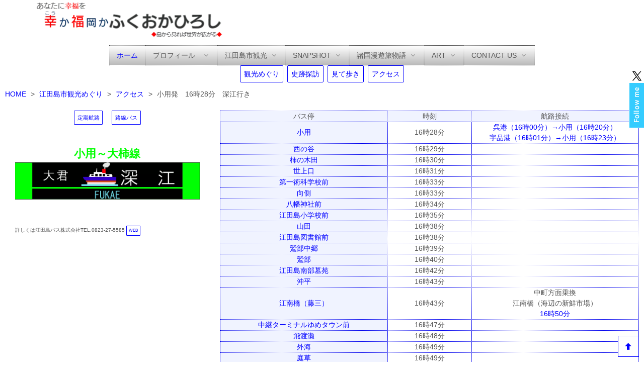

--- FILE ---
content_type: text/html
request_url: https://www.fukuoka.am/walk/access/16281016.html
body_size: 66181
content:
<!DOCTYPE html>
<html lang="ja">
 <head> 
  <meta charset="UTF-8"> 
  <meta http-equiv="content-type" content="text/html; charset=UTF-8"> 
  <link rel="dns-prefetch" href="//sync5-res.digitalstage.jp"> 
  <link rel="dns-prefetch" href="//sync5-cnsl.digitalstage.jp"> 
  <meta name="robots" content="index"> 
  <meta name="viewport" content="width=device-width, initial-scale=1"> 
  <meta name="description" content="江田島市船時刻表,江田島市,江田島市航路,島,切串,小用,秋月,中町,高田,三高,宇品,広島県営桟橋,呉中央桟橋,上村汽船,天応,さくら海運,上村汽船,瀬戸内シーライン,年末年始,時刻"> 
  <meta property="og:title" content="小用発　16時28分　深江行き"> 
  <meta property="og:type" content="website"> 
  <meta property="og:image" content="https://www.fukuoka.am//bdflashinfo/thumbnail.png"> 
  <meta property="og:url" content="https://www.fukuoka.am/walk/access/16281016.html"> 
  <meta property="og:site_name" content="江田島市情報"> 
  <meta property="og:description" content="江田島市船時刻表,江田島市,江田島市航路,島,切串,小用,秋月,中町,高田,三高,宇品,広島県営桟橋,呉中央桟橋,上村汽船,天応,さくら海運,上村汽船,瀬戸内シーライン,年末年始,時刻"> 
  <meta name="twitter:card" content="summary_large_image"> 
  <meta name="twitter:image" content="https://www.fukuoka.am/bdflashinfo/thumbnail.png"> 
  <meta name="note:card" content="summary_large_image"> 
  <link rel="canonical" href="https://www.fukuoka.am/walk/access/16281016.html"> 
  <title>小用発　16時28分　深江行き</title> 
  <link rel="stylesheet" type="text/css" href="../../_module/styles/bind.css?v=17.0.6" id="bind-css"> 
  <link rel="stylesheet" type="text/css" href="../../_dress/master/base.css?1768222016369"> 
  <link rel="stylesheet" type="text/css" href="16281016.css?1768222016370c0100" id="page-css">    
  <link rel="stylesheet" type="text/css" href="../../_csslinkbtn/btn-import.css?1768221280905" id="linkbtn-css"> 
  <!-- Global site tag (gtag.js) - Google Analytics --> 
  <script async src="https://www.googletagmanager.com/gtag/js?id=UA-57070976-1"></script> 
  <script>
window.dataLayer = window.dataLayer || [];
function gtag(){dataLayer.push(arguments);}

gtag('js', new Date());

gtag('config', 'UA-57070976-1');
</script> 
 </head> 
 <body id="l-3" class="l-3 -dress_master bd-webp" data-type="responsive" data-ga-traking="true" data-page-animation="none"> 
  <div id="page" class="bg-window "> 
   <div class="bg-document"> 
    <noscript> 
     <div id="js-off"> 
      <img src="../../_module/images/noscript.gif" alt="Enable JavaScript in your browser. このウェブサイトはJavaScriptをオンにしてご覧下さい。"> 
     </div> 
    </noscript> 
    <div id="a-header" data-float="false" class="a-header   cssskin-_area_header"> 
     <header> 
      <div class="site_frame"> 
       <section> 
        <div id="bk96687987" class="b-plain c-space_normal c-sp-space_normal c-sp-padding_normal cssskin-_block_header init-block_animation" data-bk-id="bk96687987" data-shared="true" data-sharedname="_ヘッダー" data-animated="bothSideIn"> 
         <div class=" g-column -col2 -sp-col1"> 
          <div class=" column -column1"> 
           <div class=" c-body c-left"> 
            <div class="c-img c-fleft  "> 
             <a href="../../" data-pid="6102551"> 
              <picture> 
               <source type="image/webp" srcset="../../_src/93034668/sign.webp?v=1768221280905"> 
               <img src="../../_src/93034668/sign.png?v=1768221280905" width="400" height="80" alt="" id="imgsrc93034668_1" class=" c-no_adjust" loading="lazy"> 
              </picture></a> 
            </div> 
           </div> 
          </div> 
          <div class=" column -column2 -column-lasts"> 
           <div class=" c-body c-right"> 
            <span class="js-sync -twitbatch -follow-me" style="display:none;">,fortunehills,follow-me,{"account":"fortunehills","label":"follow-me","color":"35ccff","side":"r","top":"136"}</span> 
           </div> 
          </div> 
         </div> 
        </div> 
        <div id="bk96688918" class="b-megamenu c-sp-padding_narrow cssskin-_block_header" data-bk-id="bk96688918" data-shared="true" data-sharedname="メガメニュー" data-anim-speed="400" data-anim-sp-speed="400" data-anim-type="easeOutQuart" data-anim-sp-type="easeOutQuart"> 
         <nav> 
          <div id="js-globalNavigation" data-slide-type="rightSlide" data-btn-position="rightTop"> 
           <ul class=" megamenu-list"> 
            <li> 
             <div class=" b-megamenu_navigation"> 
              <a href="../../" data-pid="6102551">ホーム</a> 
             </div></li> 
            <li> 
             <div class=" b-megamenu_navigation"> 
              <a href="../../profile/" data-pid="6102552">プロフィール</a>&nbsp; 
              <div class=" c-megamenu-icon_allow"> 
               <svg xmlns="http://www.w3.org/2000/svg" width="48" height="48" viewbox="0 0 48 48"> 
                <title>bottom_arrow</title> 
                <polygon points="24 32.83 10.59 19.41 13.41 16.59 24 27.17 34.59 16.59 37.41 19.41 24 32.83"></polygon> 
                <rect width="48" height="48" fill="none"></rect> 
               </svg> 
              </div> 
             </div> 
             <div class=" b-megamenu_contents"> 
              <div class=" column"> 
               <ul class="c-list-sign"> 
                <li><a href="../../profile/" data-pid="6102552">プロフィール</a></li> 
               </ul> 
              </div> 
              <div class=" column"> 
               <ul class="c-list-sign"> 
                <li><a href="../../profile/blog.html" data-pid="6102553">ブログ</a></li> 
               </ul> 
              </div> 
              <div class=" column"> 
               <ul class="c-list-sign"> 
                <li><a href="../../profile/entertainment/" data-pid="6102588">エンターテイメント</a></li> 
               </ul> 
              </div> 
              <div class=" column"> 
               <ul class="c-list-sign"> 
                <li><a href="../../profile/eat/" data-pid="6102955">食べる探訪記</a></li> 
               </ul> 
              </div> 
              <div class=" column"> 
               <ul class="c-list-sign"> 
                <li><a href="../../profile/cruise/" data-pid="6102602">瀬戸内クルーズ「福洋丸」</a></li> 
               </ul> 
              </div> 
              <div class=" column"> 
               <ul class="c-list-sign"> 
                <li><a href="../../profile/agriculture/" data-pid="6102958">農業日誌</a></li> 
               </ul> 
              </div> 
              <div class=" column"> 
               <ul class="c-list-sign"> 
                <li><a href="../../profile/link.html" data-pid="6102953">リンク</a></li> 
               </ul> 
              </div> 
             </div></li> 
            <li> 
             <div class=" b-megamenu_navigation"> 
              <a href="../../walk/" data-pid="6102554">江田島市観光</a> 
              <div class=" c-megamenu-icon_allow"> 
               <svg xmlns="http://www.w3.org/2000/svg" width="48" height="48" viewbox="0 0 48 48"> 
                <title>bottom_arrow</title> 
                <polygon points="24 32.83 10.59 19.41 13.41 16.59 24 27.17 34.59 16.59 37.41 19.41 24 32.83"></polygon> 
                <rect width="48" height="48" fill="none"></rect> 
               </svg> 
              </div> 
             </div> 
             <div class=" b-megamenu_contents"> 
              <div class=" column"> 
               <p class="c-lead">江田島市観光情報</p> 
               <ul class="c-list-sign"> 
                <li><a href="../../walk/information/sight.html" data-pid="6102576">観光マップ</a></li> 
                <li><a href="../../walk/information/hotel.html" data-pid="6102577">宿泊マップ</a></li> 
                <li><a href="../../walk/information/restaurant.html" data-pid="6102578">飲食店マップ</a></li> 
                <li><a href="../../walk/information/cycle.html" data-pid="6102579">サイクリングマップ</a></li> 
                <li><a href="../../walk/information/toilet.html" data-pid="6102580">トイレマップ</a></li> 
               </ul> 
              </div> 
              <div class=" column"> 
               <p class="c-lead">江田島市ブラブラ</p> 
               <ul class="c-list-sign"> 
                <li><a href="../../walk/walkabout/" data-pid="6102594">見て歩き</a></li> 
                <li><a href="../../walk/history/" data-pid="6102605">史跡探訪</a></li> 
               </ul> 
              </div> 
              <div class=" column"> 
               <p class="c-lead">江田島市のアクセス</p> 
               <ul class="c-list-sign"> 
                <li><a href="../../walk/access/" data-pid="6102617">バス・定期航路総合案内</a></li> 
                <li><a href="../../walk/access/shiplist.html" data-pid="6102618">江田島市航路一覧</a></li> 
                <li><a href="../../walk/access/buslist.html" data-pid="6102619">江田島市バス総合案内</a></li> 
               </ul> 
              </div> 
              <div class=" column"> 
               <p class="c-lead">定期航路</p> 
               <ul class="c-list-sign"> 
                <li><a href="../../walk/access/0822516020.html" data-pid="6102627">切串（西沖）－宇品航路</a></li> 
                <li><a href="../../walk/access/0823388988.html" data-pid="6102628">切串（吹越）－天応航路</a></li> 
                <li><a href="../../walk/access/0822531212_01.html" data-pid="6102629">小用－呉航路</a></li> 
                <li><a href="../../walk/access/0822531212_02.html" data-pid="6102630">小用－宇品航路</a></li> 
                <li><a href="../../walk/access/0822531212_03.html" data-pid="6102631">中町・高田－宇品航路</a></li> 
                <li><a href="../../walk/access/0822531212_04.html" data-pid="6102632">三高－宇品航路</a></li> 
               </ul> 
              </div> 
             </div></li> 
            <li> 
             <div class=" b-megamenu_navigation">
               SNAPSHOT 
              <div class=" c-megamenu-icon_allow"> 
               <svg xmlns="http://www.w3.org/2000/svg" width="48" height="48" viewbox="0 0 48 48"> 
                <title>bottom_arrow</title> 
                <polygon points="24 32.83 10.59 19.41 13.41 16.59 24 27.17 34.59 16.59 37.41 19.41 24 32.83"></polygon> 
                <rect width="48" height="48" fill="none"></rect> 
               </svg> 
              </div> 
             </div> 
             <div class=" b-megamenu_contents"> 
              <div class=" column"> 
               <ul class="c-list-sign"> 
                <li><a href="../../snapshot/" data-pid="6102555">SNAPSHOT総合メニュー</a></li> 
               </ul> 
              </div> 
              <div class=" column"> 
               <p class="c-lead">江田島市内記録写真</p> 
               <ul class="c-list-sign"> 
                <li><a href="../../snapshot/famousview/" data-pid="6102573">瀬戸内百景</a></li> 
                <li><a href="../../snapshot/ship/" data-pid="6102591">船を探して　にし・ひがし</a></li> 
                <li><a href="../../snapshot/requiem/" data-pid="6102599">役目を終えた船の鎮魂歌</a></li> 
                <li><a href="../../snapshot/20180706/" data-pid="6102614">平成30年７月豪雨の記録</a></li> 
               </ul> 
              </div> 
              <div class=" column"> 
               <p class="c-lead">後世に残す映像の記録</p> 
               <ul class="c-list-sign"> 
                <li><a href="../../snapshot/archive/" data-pid="6102961">後世に残す島の記録</a></li> 
                <li><a href="../../snapshot/archive/20190812.html" data-pid="6102962">シラス漁</a></li> 
                <li><a href="../../snapshot/archive/20190430.html" data-pid="6102963">月</a></li> 
                <li><a href="../../snapshot/archive/20170904.html" data-pid="6102964">かきひび</a></li> 
               </ul> 
              </div> 
             </div></li> 
            <li> 
             <div class=" b-megamenu_navigation"> 
              <a href="../../travel/" data-pid="6102556">諸国漫遊旅物語</a> 
              <div class=" c-megamenu-icon_allow"> 
               <svg xmlns="http://www.w3.org/2000/svg" width="48" height="48" viewbox="0 0 48 48"> 
                <title>bottom_arrow</title> 
                <polygon points="24 32.83 10.59 19.41 13.41 16.59 24 27.17 34.59 16.59 37.41 19.41 24 32.83"></polygon> 
                <rect width="48" height="48" fill="none"></rect> 
               </svg> 
              </div> 
             </div> 
             <div class=" b-megamenu_contents"> 
              <div class=" column"> 
               <p class="c-lead">総合メニュー</p> 
               <ul class="c-list-sign"> 
                <li><a href="../../travel/" data-pid="6102556">諸国漫遊旅物語</a></li> 
               </ul> 
              </div> 
              <div class=" column"> 
               <p class="c-lead">東北</p> 
               <ul class="c-list-sign"> 
                <li><a href="../../travel/02/" data-pid="6102583">青森県</a></li> 
                <li><a href="../../travel/03/" data-pid="6102596">岩手県</a></li> 
               </ul> 
               <ul class="c-list-sign"> 
                <li><a href="../../travel/04/" data-pid="6102608">宮城県</a></li> 
                <li><a href="../../travel/05/" data-pid="6102611">秋田県</a></li> 
                <li><a href="../../travel/06/" data-pid="6102965">山形県</a></li> 
                <li><a href="../../travel/07/" data-pid="6102968">福島県</a></li> 
               </ul> 
              </div> 
              <div class=" column"> 
               <p class="c-lead">関東・甲信越</p> 
               <ul class="c-list-sign"> 
                <li><a href="../../travel/11/" data-pid="6102971">埼玉県</a></li> 
                <li><a href="../../travel/13/" data-pid="6102974">東京都</a></li> 
               </ul> 
               <ul class="c-list-sign"> 
                <li><a href="../../travel/14/" data-pid="6102977">神奈川県</a></li> 
                <li><a href="../../travel/19/" data-pid="6102980">山梨県</a></li> 
               </ul> 
              </div> 
              <div class=" column"> 
               <p class="c-lead">近畿</p> 
               <ul class="c-list-sign"> 
                <li><a href="../../travel/26/" data-pid="6102983">京都府</a></li> 
                <li><a href="../../travel/28/" data-pid="6102986">兵庫県</a></li> 
                <li><a href="../../travel/29/" data-pid="6102989">奈良県</a></li> 
               </ul> 
              </div> 
              <div class=" column"> 
               <p class="c-lead">中国・四国</p> 
               <ul class="c-list-sign"> 
                <li><a href="../../travel/31/" data-pid="6102992">鳥取県</a></li> 
                <li><a href="../../travel/32/" data-pid="6102998">島根県</a></li> 
                <li><a href="../../travel/34/" data-pid="6103001">広島県</a></li> 
                <li><a href="../../travel/35/" data-pid="6103004">山口県</a></li> 
                <li><a href="../../travel/38/" data-pid="6103007">愛媛県</a></li> 
               </ul> 
              </div> 
              <div class=" column"> 
               <p class="c-lead">東日本大震災被災地歩く</p> 
               <ul class="c-list-sign"> 
                <li><a href="../../travel/20110311/" data-pid="6103010">写真集</a></li> 
               </ul> 
              </div> 
             </div></li> 
            <li> 
             <div class=" b-megamenu_navigation"> 
              <a href="../../art/" data-pid="6102557">ART</a> 
              <div class=" c-megamenu-icon_allow"> 
               <svg xmlns="http://www.w3.org/2000/svg" width="48" height="48" viewbox="0 0 48 48"> 
                <title>bottom_arrow</title> 
                <polygon points="24 32.83 10.59 19.41 13.41 16.59 24 27.17 34.59 16.59 37.41 19.41 24 32.83"></polygon> 
                <rect width="48" height="48" fill="none"></rect> 
               </svg> 
              </div> 
             </div> 
             <div class=" b-megamenu_contents"> 
              <div class=" column"> 
               <ul class="c-list-sign"> 
                <li><a href="../../art/" data-pid="6102557">造形作家　花村憲夫</a></li> 
               </ul> 
              </div> 
              <div class=" column"> 
               <ul class="c-list-sign"> 
                <li><a href="../../art/20190209.html" data-pid="6102558">わからなさに触れる　空白の館展</a>&nbsp;</li> 
               </ul> 
              </div> 
              <div class=" column"> 
               <ul class="c-list-sign"> 
                <li><a href="../../art/space/" data-pid="6102586">照応する空間</a></li> 
               </ul> 
              </div> 
             </div></li> 
            <li> 
             <div class=" b-megamenu_navigation"> 
              <a href="../../regulation/privacy.html" data-pid="6102571">CONTACT US</a> 
              <div class=" c-megamenu-icon_allow"> 
               <svg xmlns="http://www.w3.org/2000/svg" width="48" height="48" viewbox="0 0 48 48"> 
                <title>bottom_arrow</title> 
                <polygon points="24 32.83 10.59 19.41 13.41 16.59 24 27.17 34.59 16.59 37.41 19.41 24 32.83"></polygon> 
                <rect width="48" height="48" fill="none"></rect> 
               </svg> 
              </div> 
             </div> 
             <div class=" b-megamenu_contents"> 
              <div class=" column"> 
               <ul class="c-list-sign"> 
                <li><a href="../../regulation/inquiry.html" data-pid="6102572">問い合わせ</a></li> 
               </ul> 
              </div> 
              <div class=" column"> 
               <ul class="c-list-sign"> 
                <li><a href="../../regulation/privacy.html" data-pid="6102571">プライベートポリシー</a></li> 
               </ul> 
              </div> 
             </div></li> 
           </ul> 
          </div> 
          <div id="spNavigationTrigger" class=" c-sp_navigation_btn"></div> 
         </nav> 
        </div> 
        <div id="bk96685914" class="b-plain c-space_normal c-sp-space_normal c-sp-padding_init cssskin-_block_header init-block_animation init-sp-block_animation" data-bk-id="bk96685914" data-shared="true" data-sharedname="menu_sight" data-animated="fadeIn" data-sp-animated="fadeInRight"> 
         <div class=" column -column1"> 
          <div class=" c-body c-center"> 
           <a href="../../walk/" data-pid="6102554" class="menu_a">観光めぐり</a>&nbsp; 
           <a href="../../walk/history/" data-pid="6102605" class="menu_a">史跡探訪</a>&nbsp; 
           <a href="../../walk/walkabout/" data-pid="6102594" class="menu_a">見て歩き</a>&nbsp; 
           <a href="../../walk/access/" data-pid="6102617" class="menu_a">アクセス</a> 
          </div> 
         </div> 
        </div> 
        <div id="bk96686354" class="b-plain c-space_wide c-sp-space_normal c-padding_narrow c-sp-padding_normal cssskin-_block_header" data-bk-id="bk96686354" data-shared="true" data-sharedname="_パンくず"> 
         <div class=" column -column1"> 
          <p class=" c-body"> </p> 
          <ul class="c-breadcrumb"> 
           <li><a href="../../" data-pid="6102551">HOME</a></li> 
           <li><span> &gt; </span></li> 
           <li><a href="../" data-pid="6102554">江田島市観光めぐり</a></li> 
           <li><span> &gt; </span></li> 
           <li><a href="./" data-pid="6102617">アクセス</a></li> 
           <li><span> &gt; </span></li> 
           <li class="c-current">小用発　16時28分　深江行き</li> 
          </ul> 
          <p></p> 
         </div> 
        </div> 
       </section> 
      </div> 
     </header> 
    </div> 
    <div id="a-ghost_header" data-effect="fade" data-float="true" class="a-ghost_header js-ghost_mode  cssskin-_block_ghost_header"> 
     <header> 
      <div class="site_frame"> 
       <section> 
        <div id="bk96689395" class="b-megamenu c-sp-padding_normal cssskin-_block_ghost_header" data-bk-id="bk96689395" data-shared="true" data-sharedname="ゴーストヘッダー" data-anim-speed="400" data-anim-sp-speed="400" data-anim-type="easeOutQuart" data-anim-sp-type="easeOutQuart"> 
         <nav> 
          <ul class=" megamenu-list"> 
           <li> 
            <div class=" b-megamenu_navigation"> 
             <a href="../../" data-pid="6102551">ホーム</a> 
            </div></li> 
           <li> 
            <div class=" b-megamenu_navigation"> 
             <a href="../../profile/" data-pid="6102552">プロフィール</a>&nbsp; 
             <div class=" c-megamenu-icon_allow"> 
              <svg xmlns="http://www.w3.org/2000/svg" width="48" height="48" viewbox="0 0 48 48"> 
               <title>bottom_arrow</title> 
               <polygon points="24 32.83 10.59 19.41 13.41 16.59 24 27.17 34.59 16.59 37.41 19.41 24 32.83"></polygon> 
               <rect width="48" height="48" fill="none"></rect> 
              </svg> 
             </div> 
            </div> 
            <div class=" b-megamenu_contents"> 
             <div class=" column"> 
              <ul class="c-list-sign"> 
               <li><a href="../../profile/" data-pid="6102552">プロフィール</a></li> 
              </ul> 
             </div> 
             <div class=" column"> 
              <ul class="c-list-sign"> 
               <li><a href="../../profile/blog.html" data-pid="6102553">ブログ</a></li> 
              </ul> 
             </div> 
             <div class=" column"> 
              <ul class="c-list-sign"> 
               <li><a href="../../profile/entertainment/" data-pid="6102588">エンターテイメント</a></li> 
              </ul> 
             </div> 
             <div class=" column"> 
              <ul class="c-list-sign"> 
               <li><a href="../../profile/eat/" data-pid="6102955">食べる探訪記</a></li> 
              </ul> 
             </div> 
             <div class=" column"> 
              <ul class="c-list-sign"> 
               <li><a href="../../profile/cruise/" data-pid="6102602">瀬戸内クルーズ「福洋丸」</a></li> 
              </ul> 
             </div> 
             <div class=" column"> 
              <ul class="c-list-sign"> 
               <li><a href="../../profile/agriculture/" data-pid="6102958">農業日誌</a></li> 
              </ul> 
             </div> 
            </div></li> 
           <li> 
            <div class=" b-megamenu_navigation">
              &nbsp; 
             <a href="../../walk/" data-pid="6102554">江田島市観光</a> 
             <div class=" c-megamenu-icon_allow"> 
              <svg xmlns="http://www.w3.org/2000/svg" width="48" height="48" viewbox="0 0 48 48"> 
               <title>bottom_arrow</title> 
               <polygon points="24 32.83 10.59 19.41 13.41 16.59 24 27.17 34.59 16.59 37.41 19.41 24 32.83"></polygon> 
               <rect width="48" height="48" fill="none"></rect> 
              </svg> 
             </div> 
            </div> 
            <div class=" b-megamenu_contents"> 
             <div class=" column"> 
              <p class="c-lead">江田島市観光情報</p> 
              <ul class="c-list-sign"> 
               <li><a href="../../walk/information/sight.html" data-pid="6102576">観光マップ</a></li> 
               <li><a href="../../walk/information/hotel.html" data-pid="6102577">宿泊マップ</a></li> 
               <li><a href="../../walk/information/restaurant.html" data-pid="6102578">飲食店マップ</a></li> 
               <li><a href="../../walk/information/cycle.html" data-pid="6102579">サイクリングマップ</a></li> 
               <li><a href="../../walk/information/toilet.html" data-pid="6102580">トイレマップ</a></li> 
              </ul> 
             </div> 
             <div class=" column"> 
              <p class="c-lead">江田島市ブラブラ</p> 
              <ul class="c-list-sign"> 
               <li><a href="../../walk/walkabout/" data-pid="6102594">見て歩き</a></li> 
               <li><a href="../../walk/history/" data-pid="6102605">史跡探訪</a></li> 
              </ul> 
             </div> 
             <div class=" column"> 
              <p class="c-lead">江田島市のアクセス</p> 
              <ul class="c-list-sign"> 
               <li><a href="../../walk/access/" data-pid="6102617">バス・定期航路総合案内</a></li> 
               <li><a href="../../walk/access/shiplist.html" data-pid="6102618">江田島市航路一覧</a></li> 
               <li><a href="../../walk/access/buslist.html" data-pid="6102619">江田島市バス総合案内</a></li> 
              </ul> 
             </div> 
             <div class=" column"> 
              <p class="c-lead">定期航路</p> 
              <ul class="c-list-sign"> 
               <li><a href="../../walk/access/0822516020.html" data-pid="6102627">切串（西沖）－宇品航路</a></li> 
               <li><a href="../../walk/access/0823388988.html" data-pid="6102628">切串（吹越）－天応航路</a></li> 
               <li><a href="../../walk/access/0822531212_01.html" data-pid="6102629">小用－呉航路</a></li> 
               <li><a href="../../walk/access/0822531212_02.html" data-pid="6102630">小用－宇品航路</a></li> 
               <li><a href="../../walk/access/0822531212_03.html" data-pid="6102631">中町・高田－宇品航路</a></li> 
               <li><a href="../../walk/access/0822531212_04.html" data-pid="6102632">三高－宇品航路</a></li> 
              </ul> 
             </div> 
            </div></li> 
           <li> 
            <div class=" b-megamenu_navigation">
              SNAPSHOT 
             <div class=" c-megamenu-icon_allow"> 
              <svg xmlns="http://www.w3.org/2000/svg" width="48" height="48" viewbox="0 0 48 48"> 
               <title>bottom_arrow</title> 
               <polygon points="24 32.83 10.59 19.41 13.41 16.59 24 27.17 34.59 16.59 37.41 19.41 24 32.83"></polygon> 
               <rect width="48" height="48" fill="none"></rect> 
              </svg> 
             </div> 
            </div> 
            <div class=" b-megamenu_contents"> 
             <div class=" column"> 
              <ul class="c-list-sign"> 
               <li><a href="../../snapshot/" data-pid="6102555">SNAPSHOT総合メニュー</a></li> 
              </ul> 
             </div> 
             <div class=" column"> 
              <p class="c-lead">江田島市内記録写真</p> 
              <ul class="c-list-sign"> 
               <li><a href="../../snapshot/famousview/" data-pid="6102573">瀬戸内百景</a></li> 
               <li><a href="../../snapshot/ship/" data-pid="6102591">船を探して　にし・ひがし</a></li> 
               <li><a href="../../snapshot/requiem/" data-pid="6102599">役目を終えた船の鎮魂歌</a></li> 
               <li><a href="../../snapshot/20180706/" data-pid="6102614">平成30年７月豪雨の記録</a></li> 
              </ul> 
             </div> 
             <div class=" column"> 
              <p class="c-lead">後世に残す映像の記録</p> 
              <ul class="c-list-sign"> 
               <li><a href="../../snapshot/archive/" data-pid="6102961">後世に残す島の記録</a></li> 
               <li><a href="../../snapshot/archive/20190812.html" data-pid="6102962">シラス漁</a></li> 
               <li><a href="../../snapshot/archive/20190430.html" data-pid="6102963">月</a></li> 
               <li><a href="../../snapshot/archive/20170904.html" data-pid="6102964">かきひび</a></li> 
              </ul> 
             </div> 
            </div></li> 
           <li> 
            <div class=" b-megamenu_navigation"> 
             <a href="../../travel/" data-pid="6102556">諸国漫遊旅物語</a> 
             <div class=" c-megamenu-icon_allow"> 
              <svg xmlns="http://www.w3.org/2000/svg" width="48" height="48" viewbox="0 0 48 48"> 
               <title>bottom_arrow</title> 
               <polygon points="24 32.83 10.59 19.41 13.41 16.59 24 27.17 34.59 16.59 37.41 19.41 24 32.83"></polygon> 
               <rect width="48" height="48" fill="none"></rect> 
              </svg> 
             </div> 
            </div> 
            <div class=" b-megamenu_contents"> 
             <div class=" column"> 
              <p class="c-lead">総合メニュー</p> 
              <ul class="c-list-sign"> 
               <li><a href="../../travel/" data-pid="6102556">諸国漫遊旅物語</a></li> 
              </ul> 
             </div> 
             <div class=" column"> 
              <p class="c-lead">東北</p> 
              <ul class="c-list-sign"> 
               <li><a href="../../travel/02/" data-pid="6102583">青森県</a></li> 
               <li><a href="../../travel/03/" data-pid="6102596">岩手県</a></li> 
              </ul> 
              <ul class="c-list-sign"> 
               <li><a href="../../travel/04/" data-pid="6102608">宮城県</a></li> 
               <li><a href="../../travel/05/" data-pid="6102611">秋田県</a></li> 
               <li><a href="../../travel/06/" data-pid="6102965">山形県</a></li> 
               <li><a href="../../travel/07/" data-pid="6102968">福島県</a></li> 
              </ul> 
             </div> 
             <div class=" column"> 
              <p class="c-lead">関東・甲信越</p> 
              <ul class="c-list-sign"> 
               <li><a href="../../travel/11/" data-pid="6102971">埼玉県</a></li> 
               <li><a href="../../travel/13/" data-pid="6102974">東京都</a></li> 
              </ul> 
              <ul class="c-list-sign"> 
               <li><a href="../../travel/14/" data-pid="6102977">神奈川県</a></li> 
               <li><a href="../../travel/19/" data-pid="6102980">山梨県</a></li> 
              </ul> 
             </div> 
             <div class=" column"> 
              <p class="c-lead">近畿</p> 
              <ul class="c-list-sign"> 
               <li><a href="../../travel/26/" data-pid="6102983">京都府</a></li> 
               <li><a href="../../travel/28/" data-pid="6102986">兵庫県</a></li> 
               <li><a href="../../travel/29/" data-pid="6102989">奈良県</a></li> 
              </ul> 
             </div> 
             <div class=" column"> 
              <p class="c-lead">中国・四国</p> 
              <ul class="c-list-sign"> 
               <li><a href="../../travel/31/" data-pid="6102992">鳥取県</a></li> 
               <li><a href="../../travel/32/" data-pid="6102998">島根県</a></li> 
               <li><a href="../../travel/34/" data-pid="6103001">広島県</a></li> 
               <li><a href="../../travel/35/" data-pid="6103004">山口県</a></li> 
               <li><a href="../../travel/38/" data-pid="6103007">愛媛県</a></li> 
              </ul> 
             </div> 
             <div class=" column"> 
              <p class="c-lead">東日本大震災被災地歩く</p> 
              <ul class="c-list-sign"> 
               <li><a href="../../travel/20110311/" data-pid="6103010">写真集</a></li> 
              </ul> 
             </div> 
            </div></li> 
           <li> 
            <div class=" b-megamenu_navigation"> 
             <a href="../../art/" data-pid="6102557">ART</a> 
             <div class=" c-megamenu-icon_allow"> 
              <svg xmlns="http://www.w3.org/2000/svg" width="48" height="48" viewbox="0 0 48 48"> 
               <title>bottom_arrow</title> 
               <polygon points="24 32.83 10.59 19.41 13.41 16.59 24 27.17 34.59 16.59 37.41 19.41 24 32.83"></polygon> 
               <rect width="48" height="48" fill="none"></rect> 
              </svg> 
             </div> 
            </div> 
            <div class=" b-megamenu_contents"> 
             <div class=" column"> 
              <ul class="c-list-sign"> 
               <li><a href="../../art/" data-pid="6102557">造形作家　花村憲夫</a></li> 
              </ul> 
             </div> 
             <div class=" column"> 
              <ul class="c-list-sign"> 
               <li><a href="../../art/20190209.html" data-pid="6102558">わからなさに触れる　空白の館展</a>&nbsp;</li> 
              </ul> 
             </div> 
             <div class=" column"> 
              <ul class="c-list-sign"> 
               <li><a href="../../art/space/" data-pid="6102586">照応する空間</a></li> 
              </ul> 
             </div> 
            </div></li> 
           <li> 
            <div class=" b-megamenu_navigation"> 
             <a href="../../regulation/privacy.html" data-pid="6102571">CONTACT US</a> 
             <div class=" c-megamenu-icon_allow"> 
              <svg xmlns="http://www.w3.org/2000/svg" width="48" height="48" viewbox="0 0 48 48"> 
               <title>bottom_arrow</title> 
               <polygon points="24 32.83 10.59 19.41 13.41 16.59 24 27.17 34.59 16.59 37.41 19.41 24 32.83"></polygon> 
               <rect width="48" height="48" fill="none"></rect> 
              </svg> 
             </div> 
            </div> 
            <div class=" b-megamenu_contents"> 
             <div class=" column"> 
              <ul class="c-list-sign"> 
               <li><a href="../../regulation/inquiry.html" data-pid="6102572">問い合わせ</a></li> 
              </ul> 
             </div> 
             <div class=" column"> 
              <ul class="c-list-sign"> 
               <li><a href="../../regulation/privacy.html" data-pid="6102571">プライベートポリシー</a></li> 
              </ul> 
             </div> 
            </div></li> 
          </ul> 
         </nav> 
        </div> 
       </section> 
      </div> 
     </header> 
    </div> 
    <div id="a-billboard" class="a-billboard    cssskin-_area_billboard"> 
     <div class="site_frame"> 
      <section> 
      </section> 
     </div> 
    </div> 
    <main> 
     <div id="a-site_contents" class="a-site_contents  noskin"> 
      <article> 
       <div class="site_frame"> 
        <div class="g-column"> 
         <div id="a-main" class="a-main column -col8 "> 
          <section> 
           <div id="bk96684273" class="b-plain c-space_normal c-sp-space_normal c-padding_narrow c-sp-padding_narrow cssskin-_block_main" data-bk-id="bk96684273"> 
            <div class=" column -column1"> 
             <p class=" c-body"> </p> 
             <table border="1" width="100%" cellspacing="0" cellpadding="2" bgcolor="#0000cc"> 
              <tbody> 
               <tr bgcolor="#0000cc"> 
                <td style="text-align: center; background-color: #f0f3ff; width: 40%; border: 1px dotted #0000ed;line-height: 1.5;vertical-align:middle;">バス停</td> 
                <td style="text-align: center; background-color: #f0f3ff; width: 20%; border: 1px dotted #0000ed;line-height: 1.5;vertical-align:middle;">時刻</td> 
                <td style="text-align: center; background-color: #f0f3ff; width: 40%; border: 1px dotted #0000ed;line-height: 1.5;vertical-align:middle;">航路接続</td> 
               </tr> 
               <tr> 
                <td style="text-align: center; background-color: #f0f3ff; width: 40%; border: 1px dotted #0000ed;line-height: 1.5;vertical-align:middle;"><a href="./1010.html#16281016">小用</a></td> 
                <td style="text-align: center; background-color: #ffffff; width: 20%; border: 1px dotted #0000ed;line-height: 1.5;vertical-align:middle;">16時28分</td> 
                <td style="text-align: center; background-color: #ffffff; width: 40%; border: 1px dotted #0000ed;line-height: 1.5;vertical-align:middle;"><a href="./0822531212_01.html#17">呉港（16時00分）→小用（16時20分）</a><br><a href="./0822531212_02.html#12">宇品港（16時01分）→小用（16時23分）</a></td> 
               </tr> 
               <tr> 
                <td style="text-align: center; background-color: #f0f3ff; width: 40%; border: 1px dotted #0000ed;line-height: 1.5;vertical-align:middle;"><a href="./1020.html#16281016">西の谷</a></td> 
                <td style="text-align: center; background-color: #ffffff; width: 20%; border: 1px dotted #0000ed;line-height: 1.5;vertical-align:middle;">16時29分</td> 
                <td style="text-align: center; background-color: #ffffff; width: 40%; border: 1px dotted #0000ed;line-height: 1.5;vertical-align:middle;">&nbsp;</td> 
               </tr> 
               <tr> 
                <td style="text-align: center; background-color: #f0f3ff; width: 40%; border: 1px dotted #0000ed;line-height: 1.5;vertical-align:middle;"><a href="./1030.html#16281016">柿の木田</a></td> 
                <td style="text-align: center; background-color: #ffffff; width: 20%; border: 1px dotted #0000ed;line-height: 1.5;vertical-align:middle;">16時30分</td> 
                <td style="text-align: center; background-color: #ffffff; width: 40%; border: 1px dotted #0000ed;line-height: 1.5;vertical-align:middle;">&nbsp;</td> 
               </tr> 
               <tr> 
                <td style="text-align: center; background-color: #f0f3ff; width: 40%; border: 1px dotted #0000ed;line-height: 1.5;vertical-align:middle;"><a href="./1040.html#16281016">世上口</a></td> 
                <td style="text-align: center; background-color: #ffffff; width: 20%; border: 1px dotted #0000ed;line-height: 1.5;vertical-align:middle;">16時31分</td> 
                <td style="text-align: center; background-color: #ffffff; width: 40%; border: 1px dotted #0000ed;line-height: 1.5;vertical-align:middle;">&nbsp;</td> 
               </tr> 
               <tr> 
                <td style="text-align: center; background-color: #f0f3ff; width: 40%; border: 1px dotted #0000ed;line-height: 1.5;vertical-align:middle;"><a href="./1160.html#16281016">第一術科学校前</a></td> 
                <td style="text-align: center; background-color: #ffffff; width: 20%; border: 1px dotted #0000ed;line-height: 1.5;vertical-align:middle;">16時33分</td> 
                <td style="text-align: center; background-color: #ffffff; width: 40%; border: 1px dotted #0000ed;line-height: 1.5;vertical-align:middle;">&nbsp;</td> 
               </tr> 
               <tr> 
                <td style="text-align: center; background-color: #f0f3ff; width: 40%; border: 1px dotted #0000ed;line-height: 1.5;vertical-align:middle;"><a href="./1170.html#16281016">向側</a></td> 
                <td style="text-align: center; background-color: #ffffff; width: 20%; border: 1px dotted #0000ed;line-height: 1.5;vertical-align:middle;">16時33分</td> 
                <td style="text-align: center; background-color: #ffffff; width: 40%; border: 1px dotted #0000ed;line-height: 1.5;vertical-align:middle;">&nbsp;</td> 
               </tr> 
               <tr> 
                <td style="text-align: center; background-color: #f0f3ff; width: 40%; border: 1px dotted #0000ed;line-height: 1.5;vertical-align:middle;"><a href="./1180.html#16281016">八幡神社前</a></td> 
                <td style="text-align: center; background-color: #ffffff; width: 20%; border: 1px dotted #0000ed;line-height: 1.5;vertical-align:middle;">16時34分</td> 
                <td style="text-align: center; background-color: #ffffff; width: 40%; border: 1px dotted #0000ed;line-height: 1.5;vertical-align:middle;">&nbsp;</td> 
               </tr> 
               <tr> 
                <td style="text-align: center; background-color: #f0f3ff; width: 40%; border: 1px dotted #0000ed;line-height: 1.5;vertical-align:middle;"><a href="./1190.html#16281016">江田島小学校前</a></td> 
                <td style="text-align: center; background-color: #ffffff; width: 20%; border: 1px dotted #0000ed;line-height: 1.5;vertical-align:middle;">16時35分</td> 
                <td style="text-align: center; background-color: #ffffff; width: 40%; border: 1px dotted #0000ed;line-height: 1.5;vertical-align:middle;">&nbsp;</td> 
               </tr> 
               <tr> 
                <td style="text-align: center; background-color: #f0f3ff; width: 40%; border: 1px dotted #0000ed;line-height: 1.5;vertical-align:middle;"><a href="./1200.html#16281016">山田</a></td> 
                <td style="text-align: center; background-color: #ffffff; width: 20%; border: 1px dotted #0000ed;line-height: 1.5;vertical-align:middle;">16時38分</td> 
                <td style="text-align: center; background-color: #ffffff; width: 40%; border: 1px dotted #0000ed;line-height: 1.5;vertical-align:middle;">&nbsp;</td> 
               </tr> 
               <tr> 
                <td style="text-align: center; background-color: #f0f3ff; width: 40%; border: 1px dotted #0000ed;line-height: 1.5;vertical-align:middle;"><a href="./1210.html#16281016">江田島図書館前</a></td> 
                <td style="text-align: center; background-color: #ffffff; width: 20%; border: 1px dotted #0000ed;line-height: 1.5;vertical-align:middle;">16時38分</td> 
                <td style="text-align: center; background-color: #ffffff; width: 40%; border: 1px dotted #0000ed;line-height: 1.5;vertical-align:middle;">&nbsp;</td> 
               </tr> 
               <tr> 
                <td style="text-align: center; background-color: #f0f3ff; width: 40%; border: 1px dotted #0000ed;line-height: 1.5;vertical-align:middle;"><a href="./1220.html#16281016">鷲部中郷</a></td> 
                <td style="text-align: center; background-color: #ffffff; width: 20%; border: 1px dotted #0000ed;line-height: 1.5;vertical-align:middle;">16時39分</td> 
                <td style="text-align: center; background-color: #ffffff; width: 40%; border: 1px dotted #0000ed;line-height: 1.5;vertical-align:middle;">&nbsp;</td> 
               </tr> 
               <tr> 
                <td style="text-align: center; background-color: #f0f3ff; width: 40%; border: 1px dotted #0000ed;line-height: 1.5;vertical-align:middle;"><a href="./1230.html#16281016">鷲部</a></td> 
                <td style="text-align: center; background-color: #ffffff; width: 20%; border: 1px dotted #0000ed;line-height: 1.5;vertical-align:middle;">16時40分</td> 
                <td style="text-align: center; background-color: #ffffff; width: 40%; border: 1px dotted #0000ed;line-height: 1.5;vertical-align:middle;">&nbsp;</td> 
               </tr> 
               <tr> 
                <td style="text-align: center; background-color: #f0f3ff; width: 40%; border: 1px dotted #0000ed;line-height: 1.5;vertical-align:middle;"><a href="./1260.html#16281016">江田島南部墓苑</a></td> 
                <td style="text-align: center; background-color: #ffffff; width: 20%; border: 1px dotted #0000ed;line-height: 1.5;vertical-align:middle;">16時42分</td> 
                <td style="text-align: center; background-color: #ffffff; width: 40%; border: 1px dotted #0000ed;line-height: 1.5;vertical-align:middle;">&nbsp;</td> 
               </tr> 
               <tr> 
                <td style="text-align: center; background-color: #f0f3ff; width: 40%; border: 1px dotted #0000ed;line-height: 1.5;vertical-align:middle;"><a href="./1270.html#16281016">沖平</a></td> 
                <td style="text-align: center; background-color: #ffffff; width: 20%; border: 1px dotted #0000ed;line-height: 1.5;vertical-align:middle;">16時43分</td> 
                <td style="text-align: center; background-color: #ffffff; width: 40%; border: 1px dotted #0000ed;line-height: 1.5;vertical-align:middle;">&nbsp;</td> 
               </tr> 
               <tr> 
                <td style="text-align: center; background-color: #f0f3ff; width: 40%; border: 1px dotted #0000ed;line-height: 1.5;vertical-align:middle;"><a href="./1280.html#16281016">江南橋（藤三）</a></td> 
                <td style="text-align: center; background-color: #ffffff; width: 20%; border: 1px dotted #0000ed;line-height: 1.5;vertical-align:middle;">16時43分</td> 
                <td style="text-align: center; background-color: #ffffff; width: 40%; border: 1px dotted #0000ed;line-height: 1.5;vertical-align:middle;">中町方面乗換<br>江南橋（海辺の新鮮市場）<br><a href="./1300.html#16491031">16時50分</a></td> 
               </tr> 
               <tr> 
                <td style="text-align: center; background-color: #f0f3ff; width: 40%; border: 1px dotted #0000ed;line-height: 1.5;vertical-align:middle;"><a href="./1290.html#16281016">中継ターミナルゆめタウン前</a></td> 
                <td style="text-align: center; background-color: #ffffff; width: 20%; border: 1px dotted #0000ed;line-height: 1.5;vertical-align:middle;">16時47分</td> 
                <td style="text-align: center; background-color: #ffffff; width: 40%; border: 1px dotted #0000ed;line-height: 1.5;vertical-align:middle;">&nbsp;</td> 
               </tr> 
               <tr> 
                <td style="text-align: center; background-color: #f0f3ff; width: 40%; border: 1px dotted #0000ed;line-height: 1.5;vertical-align:middle;"><a href="./1370.html#16281016">飛渡瀬</a></td> 
                <td style="text-align: center; background-color: #ffffff; width: 20%; border: 1px dotted #0000ed;line-height: 1.5;vertical-align:middle;">16時48分</td> 
                <td style="text-align: center; background-color: #ffffff; width: 40%; border: 1px dotted #0000ed;line-height: 1.5;vertical-align:middle;">&nbsp;</td> 
               </tr> 
               <tr> 
                <td style="text-align: center; background-color: #f0f3ff; width: 40%; border: 1px dotted #0000ed;line-height: 1.5;vertical-align:middle;"><a href="./1380.html#16281016">外海</a></td> 
                <td style="text-align: center; background-color: #ffffff; width: 20%; border: 1px dotted #0000ed;line-height: 1.5;vertical-align:middle;">16時49分</td> 
                <td style="text-align: center; background-color: #ffffff; width: 40%; border: 1px dotted #0000ed;line-height: 1.5;vertical-align:middle;">&nbsp;</td> 
               </tr> 
               <tr> 
                <td style="text-align: center; background-color: #f0f3ff; width: 40%; border: 1px dotted #0000ed;line-height: 1.5;vertical-align:middle;"><a href="./1390.html#16281016">庭草</a></td> 
                <td style="text-align: center; background-color: #ffffff; width: 20%; border: 1px dotted #0000ed;line-height: 1.5;vertical-align:middle;">16時49分</td> 
                <td style="text-align: center; background-color: #ffffff; width: 40%; border: 1px dotted #0000ed;line-height: 1.5;vertical-align:middle;">&nbsp;</td> 
               </tr> 
               <tr> 
                <td style="text-align: center; background-color: #f0f3ff; width: 40%; border: 1px dotted #0000ed;line-height: 1.5;vertical-align:middle;"><a href="./1400.html#16281016">楠田</a></td> 
                <td style="text-align: center; background-color: #ffffff; width: 20%; border: 1px dotted #0000ed;line-height: 1.5;vertical-align:middle;">16時50分</td> 
                <td style="text-align: center; background-color: #ffffff; width: 40%; border: 1px dotted #0000ed;line-height: 1.5;vertical-align:middle;">&nbsp;</td> 
               </tr> 
               <tr> 
                <td style="text-align: center; background-color: #f0f3ff; width: 40%; border: 1px dotted #0000ed;line-height: 1.5;vertical-align:middle;"><a href="./1410.html#16281016">阿浜</a></td> 
                <td style="text-align: center; background-color: #ffffff; width: 20%; border: 1px dotted #0000ed;line-height: 1.5;vertical-align:middle;">16時51分</td> 
                <td style="text-align: center; background-color: #ffffff; width: 40%; border: 1px dotted #0000ed;line-height: 1.5;vertical-align:middle;">&nbsp;</td> 
               </tr> 
               <tr> 
                <td style="text-align: center; background-color: #f0f3ff; width: 40%; border: 1px dotted #0000ed;line-height: 1.5;vertical-align:middle;"><a href="./1420.html#16281016">柿浦浜</a></td> 
                <td style="text-align: center; background-color: #ffffff; width: 20%; border: 1px dotted #0000ed;line-height: 1.5;vertical-align:middle;">16時52分</td> 
                <td style="text-align: center; background-color: #ffffff; width: 40%; border: 1px dotted #0000ed;line-height: 1.5;vertical-align:middle;">&nbsp;</td> 
               </tr> 
               <tr> 
                <td style="text-align: center; background-color: #f0f3ff; width: 40%; border: 1px dotted #0000ed;line-height: 1.5;vertical-align:middle;"><a href="./1430.html#16281016">柿浦桟橋</a></td> 
                <td style="text-align: center; background-color: #ffffff; width: 20%; border: 1px dotted #0000ed;line-height: 1.5;vertical-align:middle;">16時55分</td> 
                <td style="text-align: center; background-color: #ffffff; width: 40%; border: 1px dotted #0000ed;line-height: 1.5;vertical-align:middle;">&nbsp;</td> 
               </tr> 
               <tr> 
                <td style="text-align: center; background-color: #f0f3ff; width: 40%; border: 1px dotted #0000ed;line-height: 1.5;vertical-align:middle;"><a href="./1460.html#16281016">柿浦</a></td> 
                <td style="text-align: center; background-color: #ffffff; width: 20%; border: 1px dotted #0000ed;line-height: 1.5;vertical-align:middle;">16時55分</td> 
                <td style="text-align: center; background-color: #ffffff; width: 40%; border: 1px dotted #0000ed;line-height: 1.5;vertical-align:middle;">&nbsp;</td> 
               </tr> 
               <tr> 
                <td style="text-align: center; background-color: #f0f3ff; width: 40%; border: 1px dotted #0000ed;line-height: 1.5;vertical-align:middle;"><a href="./1470.html#16281016">常道</a></td> 
                <td style="text-align: center; background-color: #ffffff; width: 20%; border: 1px dotted #0000ed;line-height: 1.5;vertical-align:middle;">16時56分</td> 
                <td style="text-align: center; background-color: #ffffff; width: 40%; border: 1px dotted #0000ed;line-height: 1.5;vertical-align:middle;">&nbsp;</td> 
               </tr> 
               <tr> 
                <td style="text-align: center; background-color: #f0f3ff; width: 40%; border: 1px dotted #0000ed;line-height: 1.5;vertical-align:middle;"><a href="./1480.html#16281016">坊地</a></td> 
                <td style="text-align: center; background-color: #ffffff; width: 20%; border: 1px dotted #0000ed;line-height: 1.5;vertical-align:middle;">16時56分</td> 
                <td style="text-align: center; background-color: #ffffff; width: 40%; border: 1px dotted #0000ed;line-height: 1.5;vertical-align:middle;">&nbsp;</td> 
               </tr> 
               <tr> 
                <td style="text-align: center; background-color: #f0f3ff; width: 40%; border: 1px dotted #0000ed;line-height: 1.5;vertical-align:middle;"><a href="./1490.html#16281016">壱畝町</a></td> 
                <td style="text-align: center; background-color: #ffffff; width: 20%; border: 1px dotted #0000ed;line-height: 1.5;vertical-align:middle;">16時57分</td> 
                <td style="text-align: center; background-color: #ffffff; width: 40%; border: 1px dotted #0000ed;line-height: 1.5;vertical-align:middle;">&nbsp;</td> 
               </tr> 
               <tr> 
                <td style="text-align: center; background-color: #f0f3ff; width: 40%; border: 1px dotted #0000ed;line-height: 1.5;vertical-align:middle;"><a href="./1500.html#16281016">大君</a></td> 
                <td style="text-align: center; background-color: #ffffff; width: 20%; border: 1px dotted #0000ed;line-height: 1.5;vertical-align:middle;">16時58分</td> 
                <td style="text-align: center; background-color: #ffffff; width: 40%; border: 1px dotted #0000ed;line-height: 1.5;vertical-align:middle;">&nbsp;</td> 
               </tr> 
               <tr> 
                <td style="text-align: center; background-color: #f0f3ff; width: 40%; border: 1px dotted #0000ed;line-height: 1.5;vertical-align:middle;"><a href="./1510.html#16281016">南大君</a></td> 
                <td style="text-align: center; background-color: #ffffff; width: 20%; border: 1px dotted #0000ed;line-height: 1.5;vertical-align:middle;">17時00分</td> 
                <td style="text-align: center; background-color: #ffffff; width: 40%; border: 1px dotted #0000ed;line-height: 1.5;vertical-align:middle;">&nbsp;</td> 
               </tr> 
               <tr> 
                <td style="text-align: center; background-color: #f0f3ff; width: 40%; border: 1px dotted #0000ed;line-height: 1.5;vertical-align:middle;"><a href="./1520.html#16281016">河内</a></td> 
                <td style="text-align: center; background-color: #ffffff; width: 20%; border: 1px dotted #0000ed;line-height: 1.5;vertical-align:middle;">17時02分</td> 
                <td style="text-align: center; background-color: #ffffff; width: 40%; border: 1px dotted #0000ed;line-height: 1.5;vertical-align:middle;">&nbsp;</td> 
               </tr> 
               <tr> 
                <td style="text-align: center; background-color: #f0f3ff; width: 40%; border: 1px dotted #0000ed;line-height: 1.5;vertical-align:middle;"><a href="./1530.html#16281016">能美大原</a></td> 
                <td style="text-align: center; background-color: #ffffff; width: 20%; border: 1px dotted #0000ed;line-height: 1.5;vertical-align:middle;">17時02分</td> 
                <td style="text-align: center; background-color: #ffffff; width: 40%; border: 1px dotted #0000ed;line-height: 1.5;vertical-align:middle;">&nbsp;</td> 
               </tr> 
               <tr> 
                <td style="text-align: center; background-color: #f0f3ff; width: 40%; border: 1px dotted #0000ed;line-height: 1.5;vertical-align:middle;"><a href="./1540.html#16281016">大柿老人福祉センター</a></td> 
                <td style="text-align: center; background-color: #ffffff; width: 20%; border: 1px dotted #0000ed;line-height: 1.5;vertical-align:middle;">17時03分</td> 
                <td style="text-align: center; background-color: #ffffff; width: 40%; border: 1px dotted #0000ed;line-height: 1.5;vertical-align:middle;">&nbsp;</td> 
               </tr> 
               <tr> 
                <td style="text-align: center; background-color: #f0f3ff; width: 40%; border: 1px dotted #0000ed;line-height: 1.5;vertical-align:middle;"><a href="./1550.html#16281016">認定こども園おおがき前</a></td> 
                <td style="text-align: center; background-color: #ffffff; width: 20%; border: 1px dotted #0000ed;line-height: 1.5;vertical-align:middle;">17時03分</td> 
                <td style="text-align: center; background-color: #ffffff; width: 40%; border: 1px dotted #0000ed;line-height: 1.5;vertical-align:middle;">&nbsp;</td> 
               </tr> 
               <tr> 
                <td style="text-align: center; background-color: #f0f3ff; width: 40%; border: 1px dotted #0000ed;line-height: 1.5;vertical-align:middle;"><a href="./1560.html#16281016">大柿高校前</a></td> 
                <td style="text-align: center; background-color: #ffffff; width: 20%; border: 1px dotted #0000ed;line-height: 1.5;vertical-align:middle;">17時05分</td> 
                <td style="text-align: center; background-color: #ffffff; width: 40%; border: 1px dotted #0000ed;line-height: 1.5;vertical-align:middle;">(大柿高校側)</td> 
               </tr> 
               <tr> 
                <td style="text-align: center; background-color: #f0f3ff; width: 40%; border: 1px dotted #0000ed;line-height: 1.5;vertical-align:middle;"><a href="./1570.html#16281016">西沖</a></td> 
                <td style="text-align: center; background-color: #ffffff; width: 20%; border: 1px dotted #0000ed;line-height: 1.5;vertical-align:middle;">17時05分</td> 
                <td style="text-align: center; background-color: #ffffff; width: 40%; border: 1px dotted #0000ed;line-height: 1.5;vertical-align:middle;">&nbsp;</td> 
               </tr> 
               <tr> 
                <td style="text-align: center; background-color: #f0f3ff; width: 40%; border: 1px dotted #0000ed;line-height: 1.5;vertical-align:middle;"><a href="./1580.html#16281016">鴨田</a></td> 
                <td style="text-align: center; background-color: #ffffff; width: 20%; border: 1px dotted #0000ed;line-height: 1.5;vertical-align:middle;">17時06分</td> 
                <td style="text-align: center; background-color: #ffffff; width: 40%; border: 1px dotted #0000ed;line-height: 1.5;vertical-align:middle;">&nbsp;</td> 
               </tr> 
               <tr> 
                <td style="text-align: center; background-color: #f0f3ff; width: 40%; border: 1px dotted #0000ed;line-height: 1.5;vertical-align:middle;"><a href="./1590.html#16281016">深江東</a></td> 
                <td style="text-align: center; background-color: #ffffff; width: 20%; border: 1px dotted #0000ed;line-height: 1.5;vertical-align:middle;">17時06分</td> 
                <td style="text-align: center; background-color: #ffffff; width: 40%; border: 1px dotted #0000ed;line-height: 1.5;vertical-align:middle;">&nbsp;</td> 
               </tr> 
               <tr> 
                <td style="text-align: center; background-color: #f0f3ff; width: 40%; border: 1px dotted #0000ed;line-height: 1.5;vertical-align:middle;"><a href="./1600.html#16281016">深江</a></td> 
                <td style="text-align: center; background-color: #ffffff; width: 20%; border: 1px dotted #0000ed;line-height: 1.5;vertical-align:middle;">17時09分</td> 
                <td style="text-align: center; background-color: #ffffff; width: 40%; border: 1px dotted #0000ed;line-height: 1.5;vertical-align:middle;">&nbsp;</td> 
               </tr> 
              </tbody> 
             </table> 
             <p></p> 
            </div> 
           </div> 
          </section> 
         </div> 
         <div id="a-side-a" data-float="false" class="a-side-a column -col4 " data-fixed-size="null"> 
          <section> 
           <div id="bk96680542" class="b-plain c-space_normal c-sp-space_normal c-padding_narrow c-sp-padding_init cssskin-_block_side_a" data-bk-id="bk96680542" data-shared="true" data-sharedname="access_index"> 
            <div class=" column -column1"> 
             <div class=" c-body c-center"> 
              <a href="../../walk/access/shiplist.html" data-pid="6102618" class="btn-default">定期航路</a>　 
              <a href="../../walk/access/buslist.html" data-pid="6102619" class="btn-default">路線バス</a> 
             </div> 
            </div> 
           </div> 
           <div id="bk96684274" class="b-plain c-space_normal c-sp-space_normal c-padding_normal c-sp-padding_narrow cssskin-_block_side_a -js-bindZoom" data-bk-id="bk96684274" data-shared="true" data-sharedname="busid_green_koyo-fukae_o"> 
            <div class=" column -column1"> 
             <h3 class=" c-large_headline c-center"><span style="color:#00ff00;" data-sitecolor-text="">小用～大柿線</span></h3> 
             <div class=" c-body c-center"> 
              <div class="c-img   "> 
               <a href="../../_src/93034628/busid_green_fukae-o.gif?v=1768221280905" class="js-zoomImage" rel="width=1516,height=306"> 
                <picture> 
                 <source type="image/webp" srcset="../../_src/93034627/busid_green_fukae-o.webp?v=1768221280905"> 
                 <img src="../../_src/93034627/busid_green_fukae-o.png?v=1768221280905" width="1511" height="306" alt="" id="imgsrc93034627_1" loading="lazy"> 
                </picture></a> 
              </div> 
             </div> 
             <div class=" c-body c-center">
               &nbsp; 
             </div> 
             <div class=" c-body c-center">
               &nbsp; 
              <span class="js-sync -gmap" style="display:none;">,2372cd0e-6bc3-4036-9544-07fbf2aa29c9,,{"tempId":"gdefault","gmapWidth":"100","gmapWidthUnit":"%","gmapHeight":"450","gmapHeightUnit":"px","gmapZoomLevel":12,"gmapScrollWheel":false}</span> 
             </div> 
             <p class="c-note">詳しくは江田島バス株式会社TEL.0823-27-5585&nbsp;<a href="https://etajimabus.jp/" class="btn-default">WEB</a></p> 
            </div> 
           </div> 
          </section> 
         </div> 
        </div> 
       </div> 
      </article> 
     </div> 
    </main> 
    <div id="a-footer" data-float="false" class="a-footer   cssskin-_area_footer"> 
     <footer> 
      <div class="site_frame"> 
       <div id="bk96688453" class="b-plain c-sp-space_normal c-sp-padding_normal cssskin-_block_footer" data-bk-id="bk96688453" data-shared="true" data-sharedname="_フッタライン"> 
        <div class=" column -column1"> 
         <hr class="c-hr"> 
        </div> 
       </div> 
       <div id="bk96684275" class="b-plain c-sp-space_init c-padding_normal c-sp-padding_init cssskin-_block_footer" data-bk-id="bk96684275" data-shared="true" data-sharedname="_フッタ"> 
        <div class=" g-column -col2 -sp-col1"> 
         <div class=" column -column1"> 
          <div class=" c-body c-left"> 
           <span style="line-height:16.7999992370605px;" class=" d-italic d-smallest_font c-right"><span class="js-sync -translate" style="display:none;">,,,</span></span> 
          </div> 
          <div class=" c-body c-left"> 
           <span style="line-height:16.7999992370605px;" class=" d-italic d-smallest_font c-right">Copyright (C) 2013-2026 Hiroshi Fukuoka. All Rights Reserved</span> 
           <span>.</span> 
          </div> 
         </div> 
         <div class=" column -column2 -column-lasts"> 
          <div class=" c-body c-right"> 
           <a href="../../regulation/inquiry.html" data-pid="6102572" class="btn-default">お問い合わせ</a> 
           <a href="../../regulation/privacy.html" data-pid="6102571" class="btn-default">privacy policy</a> 
          </div> 
          <div class=" c-body c-right"> 
           <span class="js-sync -likebtn" style="display:none;">,likebtn,,{"twitter":true,"facebook":false,"mixi":false,"mixikey":"","hatena":false,"pocket":false,"linkedin":false,"line":true,"tumblr":true,"pinterest":false,"facebookShare":true,"lineAdd":false,"lineShare":false,"sortItems":["facebookShare","twitter","tumblr","line","sms"],"options":{"twitter":{"counter":false,"checkurl":true,"url":"https://www.fukuoka.am/","hash":"","color":"","uid":""},"facebook":{"counter":false,"checkurl":false,"url":"","hash":"","color":"","uid":""},"hatena":{"counter":false,"checkurl":true,"url":"https://www.fukuoka.am/","hash":"","color":"","uid":""},"pocket":{"counter":false,"checkurl":false,"url":"","hash":"","color":"","uid":""},"tumblr":{"counter":false,"checkurl":false,"url":"","hash":"","color":"blue","uid":""},"pinterest":{"counter":true,"checkurl":false,"url":"","hash":"","color":"blue"},"linkedin":{"counter":false,"checkurl":true,"url":"https://www.fukuoka.am/","hash":"","color":"","uid":""},"mixi":{"counter":false,"checkurl":false,"url":"","hash":"","color":"","uid":""},"line":{"counter":false,"checkurl":true,"url":"https://www.fukuoka.am","hash":"","color":"","uid":""},"facebookShare":{"counter":true,"checkurl":true,"url":"https://www.fukuoka.am/","hash":"","color":"","uid":""},"sms":{"counter":false,"checkurl":true,"url":"https://www.fukuoka.am","hash":"","color":"","uid":""}},"sms":true,"isVertical":false,"note":false}</span> 
          </div> 
         </div> 
        </div> 
       </div> 
      </div> 
     </footer> 
    </div> 
    <div id="w-top-left" class="w-base w-top w-left"> 
     <div id="bk96683614" class="b-plain" data-bk-id="bk96683614"> 
      <div class=" column -column1"> 
      </div> 
     </div> 
    </div> 
    <div id="w-top-right" class="w-base w-top w-right"> 
     <div id="bk96682070" class="b-plain" data-bk-id="bk96682070" data-shared="true" data-sharedname="SIDE_RT"> 
      <div class=" column -column1"> 
      </div> 
     </div> 
    </div> 
    <div id="w-middle-left" class="w-base w-middle w-left"> 
     <div id="bk96681258" class="b-plain" data-bk-id="bk96681258" data-shared="true" data-sharedname="SIDE_LM"> 
      <div class=" column -column1"> 
      </div> 
     </div> 
    </div> 
    <div id="w-middle-right" class="w-base w-middle w-right"> 
     <div id="bk96682478" class="b-plain" data-bk-id="bk96682478" data-shared="true" data-sharedname="SIDE_RM"> 
      <div class=" column -column1"> 
      </div> 
     </div> 
    </div> 
    <div id="w-bottom-left" class="w-base w-bottom w-left"> 
     <div id="bk96681664" class="b-plain" data-bk-id="bk96681664" data-shared="true" data-sharedname="SIDE_LB"> 
      <div class=" column -column1"> 
      </div> 
     </div> 
    </div> 
    <div id="w-bottom-right" class="w-base w-bottom w-right"> 
     <div id="bk96682884" class="b-plain c-space_normal c-sp-space_normal c-padding_narrow c-sp-padding_narrow" data-bk-id="bk96682884" data-shared="true" data-sharedname="SIDE_RB"> 
      <div class=" column -column1"> 
       <p class=" c-body"><a href="#" class="c-link_top js-link_scroller"><span class="bindicon-arrow-up"></span></a> <style>
.c-link_top {
display:inline-block;
width:3em;
height:3em;
border:1px solid;
border-radius:0%;
text-align:center;
line-height:3;
background-color:#ffffff;
}
</style></p> 
      </div> 
     </div> 
    </div> 
   </div> 
  </div> 
  <script src="../../_module/lib/lib.js?v=17.0.6" defer></script> 
  <script src="../../_module/scripts/bind.js?v=17.0.6" id="script-js" defer></script> 
  <!--[if lt IE 9]><script src="../../_module/lib/html5shiv.min.js?v=17.0.6"></script><![endif]-->  
 </body>
</html>

--- FILE ---
content_type: text/css
request_url: https://www.fukuoka.am/walk/access/16281016.css?1768222016370c0100
body_size: 12855
content:
#a-header,#a-ghost_header,#a-billboard,#a-site_contents,#a-footer{max-width:100%}.bd-no-webp #a-header{padding:0}.bd-webp #a-header{padding:0}.bd-no-webp #a-ghost_header{padding:0}.bd-webp #a-ghost_header{padding:0}.bd-no-webp #a-billboard{padding:0}.bd-webp #a-billboard{padding:0}@media only screen and (max-width:641px){.bd-no-webp #a-header{padding:0 10px 0 10px;background-image:none}.bd-webp #a-header{padding:0 10px 0 10px;background-image:none}.bd-no-webp #a-ghost_header{padding:0 10px 0 10px}.bd-webp #a-ghost_header{padding:0 10px 0 10px}.bd-no-webp #a-billboard{padding:100px 0 100px 0}.bd-webp #a-billboard{padding:100px 0 100px 0}.bd-no-webp #a-main{padding:0}.bd-webp #a-main{padding:0}.bd-no-webp #a-side-a{padding:0}.bd-webp #a-side-a{padding:0}.bd-no-webp #a-side-b{padding:0}.bd-webp #a-side-b{padding:0}.bd-no-webp #a-footer{padding:0}.bd-webp #a-footer{padding:0}}#bk96687987>div{padding-left:60px;padding-top:0;padding-right:60px;padding-bottom:px}#w-top-left{margin:0 auto;max-width:20%}#w-top-right{margin:0 auto;max-width:20%}#w-middle-left{margin:0 auto;max-width:20%}#w-middle-right{margin:0 auto;max-width:20%}.bd-no-webp #bk96687064{background-color:#fff}.bd-webp #bk96687064{background-color:#fff}.bd-no-webp #bk96688453{background-color:rgba(27,0,255,0.18)}.bd-webp #bk96688453{background-color:rgba(27,0,255,0.18)}.a-header .b-plain>.column,.a-header .b-plain>.g-column,.a-header .b-both_diff>.column,.a-header .b-both_diff>.g-column,.a-header .b-headlines>.column,.a-header .b-headlines>.g-column,.a-header .b-album>.column,.a-header .b-album>.g-column,.a-header .b-tab>.column,.a-header .b-tab>.g-column,.a-header .b-accordion>.column,.a-header .b-accordion>.g-column,.a-header .b-megamenu>nav,.a-header .b-carousel>.column,.a-header .b-carousel>.g-column,.a-ghost_header .b-plain>.column,.a-ghost_header .b-plain>.g-column,.a-ghost_header .b-both_diff>.column,.a-ghost_header .b-both_diff>.g-column,.a-ghost_header .b-headlines>.column,.a-ghost_header .b-headlines>.g-column,.a-ghost_header .b-album>.column,.a-ghost_header .b-album>.g-column,.a-ghost_header .b-tab>.column,.a-ghost_header .b-tab>.g-column,.a-ghost_header .b-accordion>.column,.a-ghost_header .b-accordion>.g-column,.a-ghost_header .b-megamenu>nav,.a-ghost_header .b-carousel>.column,.a-ghost_header .b-carousel>.g-column,.a-billboard .b-plain>.column,.a-billboard .b-plain>.g-column,.a-billboard .b-both_diff>.column,.a-billboard .b-both_diff>.g-column,.a-billboard .b-headlines>.column,.a-billboard .b-headlines>.g-column,.a-billboard .b-album>.column,.a-billboard .b-album>.g-column,.a-billboard .b-tab>.column,.a-billboard .b-tab>.g-column,.a-billboard .b-accordion>.column,.a-billboard .b-accordion>.g-column,.a-billboard .b-megamenu>nav,.a-billboard .b-carousel>.column,.a-billboard .b-carousel>.g-column,.a-main .b-plain>.column,.a-main .b-plain>.g-column,.a-main .b-both_diff>.column,.a-main .b-both_diff>.g-column,.a-main .b-headlines>.column,.a-main .b-headlines>.g-column,.a-main .b-album>.column,.a-main .b-album>.g-column,.a-main .b-tab>.column,.a-main .b-tab>.g-column,.a-main .b-accordion>.column,.a-main .b-accordion>.g-column,.a-main .b-megamenu>nav,.a-main .b-carousel>.column,.a-main .b-carousel>.g-column,.a-side-a .b-plain>.column,.a-side-a .b-plain>.g-column,.a-side-a .b-both_diff>.column,.a-side-a .b-both_diff>.g-column,.a-side-a .b-headlines>.column,.a-side-a .b-headlines>.g-column,.a-side-a .b-album>.column,.a-side-a .b-album>.g-column,.a-side-a .b-tab>.column,.a-side-a .b-tab>.g-column,.a-side-a .b-accordion>.column,.a-side-a .b-accordion>.g-column,.a-side-a .b-megamenu>nav,.a-side-a .b-carousel>.column,.a-side-a .b-carousel>.g-column,.a-side-b .b-plain>.column,.a-side-b .b-plain>.g-column,.a-side-b .b-both_diff>.column,.a-side-b .b-both_diff>.g-column,.a-side-b .b-headlines>.column,.a-side-b .b-headlines>.g-column,.a-side-b .b-album>.column,.a-side-b .b-album>.g-column,.a-side-b .b-tab>.column,.a-side-b .b-tab>.g-column,.a-side-b .b-accordion>.column,.a-side-b .b-accordion>.g-column,.a-side-b .b-megamenu>nav,.a-side-b .b-carousel>.column,.a-side-b .b-carousel>.g-column,.a-footer .b-plain>.column,.a-footer .b-plain>.g-column,.a-footer .b-both_diff>.column,.a-footer .b-both_diff>.g-column,.a-footer .b-headlines>.column,.a-footer .b-headlines>.g-column,.a-footer .b-album>.column,.a-footer .b-album>.g-column,.a-footer .b-tab>.column,.a-footer .b-tab>.g-column,.a-footer .b-accordion>.column,.a-footer .b-accordion>.g-column,.a-footer .b-megamenu>nav,.a-footer .b-carousel>.column,.a-footer .b-carousel>.g-column{margin:0 auto;max-width:100%}@media only screen and (max-width:641px){.a-header .b-plain>.column,.a-header .b-plain>.g-column,.a-header .b-both_diff>.column,.a-header .b-both_diff>.g-column,.a-header .b-headlines>.column,.a-header .b-headlines>.g-column,.a-header .b-album>.column,.a-header .b-album>.g-column,.a-header .b-tab>.column,.a-header .b-tab>.g-column,.a-header .b-accordion>.column,.a-header .b-accordion>.g-column,.a-header .b-megamenu>nav,.a-header .b-carousel>.column,.a-header .b-carousel>.g-column,.a-ghost_header .b-plain>.column,.a-ghost_header .b-plain>.g-column,.a-ghost_header .b-both_diff>.column,.a-ghost_header .b-both_diff>.g-column,.a-ghost_header .b-headlines>.column,.a-ghost_header .b-headlines>.g-column,.a-ghost_header .b-album>.column,.a-ghost_header .b-album>.g-column,.a-ghost_header .b-tab>.column,.a-ghost_header .b-tab>.g-column,.a-ghost_header .b-accordion>.column,.a-ghost_header .b-accordion>.g-column,.a-ghost_header .b-megamenu>nav,.a-ghost_header .b-carousel>.column,.a-ghost_header .b-carousel>.g-column,.a-billboard .b-plain>.column,.a-billboard .b-plain>.g-column,.a-billboard .b-both_diff>.column,.a-billboard .b-both_diff>.g-column,.a-billboard .b-headlines>.column,.a-billboard .b-headlines>.g-column,.a-billboard .b-album>.column,.a-billboard .b-album>.g-column,.a-billboard .b-tab>.column,.a-billboard .b-tab>.g-column,.a-billboard .b-accordion>.column,.a-billboard .b-accordion>.g-column,.a-billboard .b-megamenu>nav,.a-billboard .b-carousel>.column,.a-billboard .b-carousel>.g-column,.a-main .b-plain>.column,.a-main .b-plain>.g-column,.a-main .b-both_diff>.column,.a-main .b-both_diff>.g-column,.a-main .b-headlines>.column,.a-main .b-headlines>.g-column,.a-main .b-album>.column,.a-main .b-album>.g-column,.a-main .b-tab>.column,.a-main .b-tab>.g-column,.a-main .b-accordion>.column,.a-main .b-accordion>.g-column,.a-main .b-megamenu>nav,.a-main .b-carousel>.column,.a-main .b-carousel>.g-column,.a-side-a .b-plain>.column,.a-side-a .b-plain>.g-column,.a-side-a .b-both_diff>.column,.a-side-a .b-both_diff>.g-column,.a-side-a .b-headlines>.column,.a-side-a .b-headlines>.g-column,.a-side-a .b-album>.column,.a-side-a .b-album>.g-column,.a-side-a .b-tab>.column,.a-side-a .b-tab>.g-column,.a-side-a .b-accordion>.column,.a-side-a .b-accordion>.g-column,.a-side-a .b-megamenu>nav,.a-side-a .b-carousel>.column,.a-side-a .b-carousel>.g-column,.a-side-b .b-plain>.column,.a-side-b .b-plain>.g-column,.a-side-b .b-both_diff>.column,.a-side-b .b-both_diff>.g-column,.a-side-b .b-headlines>.column,.a-side-b .b-headlines>.g-column,.a-side-b .b-album>.column,.a-side-b .b-album>.g-column,.a-side-b .b-tab>.column,.a-side-b .b-tab>.g-column,.a-side-b .b-accordion>.column,.a-side-b .b-accordion>.g-column,.a-side-b .b-megamenu>nav,.a-side-b .b-carousel>.column,.a-side-b .b-carousel>.g-column,.a-footer .b-plain>.column,.a-footer .b-plain>.g-column,.a-footer .b-both_diff>.column,.a-footer .b-both_diff>.g-column,.a-footer .b-headlines>.column,.a-footer .b-headlines>.g-column,.a-footer .b-album>.column,.a-footer .b-album>.g-column,.a-footer .b-tab>.column,.a-footer .b-tab>.g-column,.a-footer .b-accordion>.column,.a-footer .b-accordion>.g-column,.a-footer .b-megamenu>nav,.a-footer .b-carousel>.column,.a-footer .b-carousel>.g-column{margin:0 auto;max-width:100%}#w-bottom-right{margin:0 auto;max-width:100%}#bk96687987.b-plain>.column,#bk96687987.b-plain>.g-column,#bk96687987.b-both_diff>.column,#bk96687987.b-both_diff>.g-column,#bk96687987.b-headlines>.column,#bk96687987.b-headlines>.g-column,#bk96687987.b-album>.column,#bk96687987.b-album>.g-column,#bk96687987.b-tab>.column,#bk96687987.b-tab>.g-column,#bk96687987.b-accordion>.column,#bk96687987.b-accordion>.g-column{margin:0 auto;max-width:100%}#bk96687987>div{padding-left:15px;padding-top:15px;padding-right:15px;padding-bottom:15px}#w-top-left{margin:0 auto;max-width:20%}#w-top-right{margin:0 auto;max-width:20%}#w-middle-left{margin:0 auto;max-width:20%}#w-middle-right{margin:0 auto;max-width:20%}#w-bottom-left{margin:0 auto;max-width:100%}#bk96687064.b-plain>.column,#bk96687064.b-plain>.g-column,#bk96687064.b-both_diff>.column,#bk96687064.b-both_diff>.g-column,#bk96687064.b-headlines>.column,#bk96687064.b-headlines>.g-column,#bk96687064.b-album>.column,#bk96687064.b-album>.g-column,#bk96687064.b-tab>.column,#bk96687064.b-tab>.g-column,#bk96687064.b-accordion>.column,#bk96687064.b-accordion>.g-column{margin:0 auto;max-width:100%}#bk96684273.b-plain>.column,#bk96684273.b-plain>.g-column,#bk96684273.b-both_diff>.column,#bk96684273.b-both_diff>.g-column,#bk96684273.b-headlines>.column,#bk96684273.b-headlines>.g-column,#bk96684273.b-album>.column,#bk96684273.b-album>.g-column,#bk96684273.b-tab>.column,#bk96684273.b-tab>.g-column,#bk96684273.b-accordion>.column,#bk96684273.b-accordion>.g-column{margin:0 auto;max-width:100%}#bk96680542.b-plain>.column,#bk96680542.b-plain>.g-column,#bk96680542.b-both_diff>.column,#bk96680542.b-both_diff>.g-column,#bk96680542.b-headlines>.column,#bk96680542.b-headlines>.g-column,#bk96680542.b-album>.column,#bk96680542.b-album>.g-column,#bk96680542.b-tab>.column,#bk96680542.b-tab>.g-column,#bk96680542.b-accordion>.column,#bk96680542.b-accordion>.g-column{margin:0 auto;max-width:100%}#bk96680543.b-plain>.column,#bk96680543.b-plain>.g-column,#bk96680543.b-both_diff>.column,#bk96680543.b-both_diff>.g-column,#bk96680543.b-headlines>.column,#bk96680543.b-headlines>.g-column,#bk96680543.b-album>.column,#bk96680543.b-album>.g-column,#bk96680543.b-tab>.column,#bk96680543.b-tab>.g-column,#bk96680543.b-accordion>.column,#bk96680543.b-accordion>.g-column{margin:0 auto;max-width:100%}#bk96688453.b-plain>.column,#bk96688453.b-plain>.g-column,#bk96688453.b-both_diff>.column,#bk96688453.b-both_diff>.g-column,#bk96688453.b-headlines>.column,#bk96688453.b-headlines>.g-column,#bk96688453.b-album>.column,#bk96688453.b-album>.g-column,#bk96688453.b-tab>.column,#bk96688453.b-tab>.g-column,#bk96688453.b-accordion>.column,#bk96688453.b-accordion>.g-column{margin:0 auto;max-width:100%}#bk96689395.b-plain>.column,#bk96689395.b-plain>.g-column,#bk96689395.b-both_diff>.column,#bk96689395.b-both_diff>.g-column,#bk96689395.b-headlines>.column,#bk96689395.b-headlines>.g-column,#bk96689395.b-album>.column,#bk96689395.b-album>.g-column,#bk96689395.b-tab>.column,#bk96689395.b-tab>.g-column,#bk96689395.b-accordion>.column,#bk96689395.b-accordion>.g-column{margin:0 auto;max-width:100%}#bk96688918.b-plain>.column,#bk96688918.b-plain>.g-column,#bk96688918.b-both_diff>.column,#bk96688918.b-both_diff>.g-column,#bk96688918.b-headlines>.column,#bk96688918.b-headlines>.g-column,#bk96688918.b-album>.column,#bk96688918.b-album>.g-column,#bk96688918.b-tab>.column,#bk96688918.b-tab>.g-column,#bk96688918.b-accordion>.column,#bk96688918.b-accordion>.g-column{margin:0 auto;max-width:100%}#bk96684275.b-plain>.column,#bk96684275.b-plain>.g-column,#bk96684275.b-both_diff>.column,#bk96684275.b-both_diff>.g-column,#bk96684275.b-headlines>.column,#bk96684275.b-headlines>.g-column,#bk96684275.b-album>.column,#bk96684275.b-album>.g-column,#bk96684275.b-tab>.column,#bk96684275.b-tab>.g-column,#bk96684275.b-accordion>.column,#bk96684275.b-accordion>.g-column{margin:0 auto;max-width:100%}#bk96684274.b-plain>.column,#bk96684274.b-plain>.g-column,#bk96684274.b-both_diff>.column,#bk96684274.b-both_diff>.g-column,#bk96684274.b-headlines>.column,#bk96684274.b-headlines>.g-column,#bk96684274.b-album>.column,#bk96684274.b-album>.g-column,#bk96684274.b-tab>.column,#bk96684274.b-tab>.g-column,#bk96684274.b-accordion>.column,#bk96684274.b-accordion>.g-column{margin:0 auto;max-width:100%}#bk96685914.b-plain>.column,#bk96685914.b-plain>.g-column,#bk96685914.b-both_diff>.column,#bk96685914.b-both_diff>.g-column,#bk96685914.b-headlines>.column,#bk96685914.b-headlines>.g-column,#bk96685914.b-album>.column,#bk96685914.b-album>.g-column,#bk96685914.b-tab>.column,#bk96685914.b-tab>.g-column,#bk96685914.b-accordion>.column,#bk96685914.b-accordion>.g-column{margin:0 auto;max-width:100%}#bk96686354.b-plain>.column,#bk96686354.b-plain>.g-column,#bk96686354.b-both_diff>.column,#bk96686354.b-both_diff>.g-column,#bk96686354.b-headlines>.column,#bk96686354.b-headlines>.g-column,#bk96686354.b-album>.column,#bk96686354.b-album>.g-column,#bk96686354.b-tab>.column,#bk96686354.b-tab>.g-column,#bk96686354.b-accordion>.column,#bk96686354.b-accordion>.g-column{margin:0 auto;max-width:100%}}


--- FILE ---
content_type: text/css
request_url: https://www.fukuoka.am/_csslinkbtn/btn-default.css?v=1768184056266
body_size: 825
content:
a.btn-default {
  display: inline-block !important;
  background: #ffffff !important;
  color: #0000ff !important;
  border: 1px solid #0000ff !important;
  border-radius: 1px !important;
  min-width: 2.4em !important;
  font-size: 80% !important;
  line-height: 1.3 !important;
  text-align: center !important;
  text-decoration: none !important;
  cursor: pointer !important;
  padding: 0.5em !important;
  transition: all 0.2s !important;
}
a.btn-default:visited {
  background: #ffffff !important;
  color: #0000ff !important;
  border: 1px solid #0000ff !important;
  text-decoration: none !important;
}
a.btn-default:active {
  background: #86b4ff !important;
  color: #ffffff !important;
  border: 1px solid #0000ff !important;
  text-decoration: none !important;
}
a.btn-default:hover {
  background: #86b4ff !important;
  color: #ffffff !important;
  border: 1px solid #0000ff !important;
  text-decoration: none !important;
  opacity: 1 !important;
}



--- FILE ---
content_type: text/css
request_url: https://www.fukuoka.am/_csslinkbtn/menu_a_large.css?v=1768184056266
body_size: 830
content:
a.menu_a_large {
  display: inline-block !important;
  background: #ffffff !important;
  color: #0000ff !important;
  border: 1px solid #0000ff !important;
  border-radius: 2px !important;
  min-width: 2.4em !important;
  font-size: 100% !important;
  line-height: 1.3 !important;
  text-align: center !important;
  text-decoration: none !important;
  cursor: pointer !important;
  padding: 0.5em !important;
  transition: all 0.2s !important;
}
a.menu_a_large:visited {
  background: #ffffff !important;
  color: #0000ff !important;
  border: 1px solid #0000ff !important;
  text-decoration: none !important;
}
a.menu_a_large:active {
  background: #86b4ff !important;
  color: #ffffff !important;
  border: 1px solid #0000ff !important;
  text-decoration: none !important;
}
a.menu_a_large:hover {
  background: #86b4ff !important;
  color: #ffffff !important;
  border: 1px solid #0000ff !important;
  text-decoration: none !important;
  opacity: 1 !important;
}

